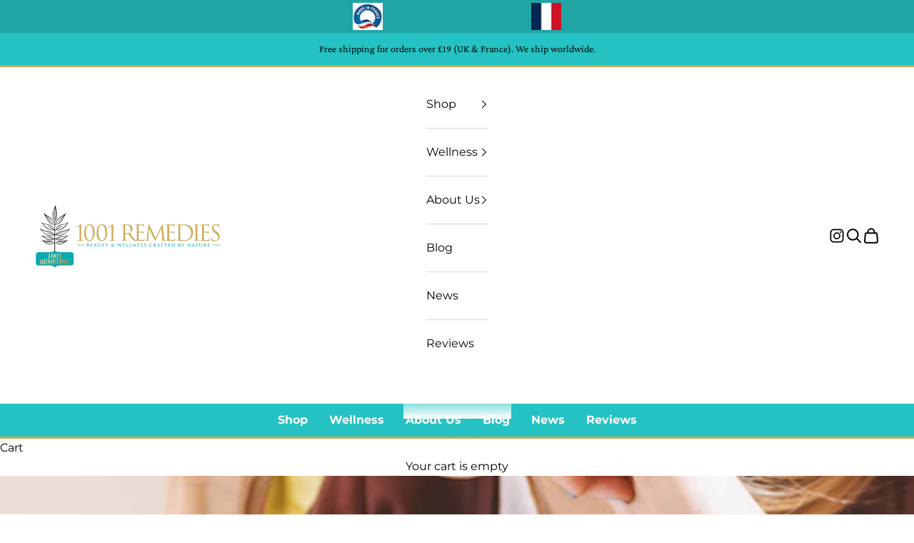

--- FILE ---
content_type: text/javascript
request_url: https://cdn.shopify.com/s/files/1/1418/6236/t/38/assets/appstle-init.js?v=1678105691&shop=1001remedies.myshopify.com
body_size: 1838
content:
(function(window2,k){!window2.AppstleIncluded&&(!urlIsProductPage()||!0)&&(window2.AppstleIncluded=!0,appstleLoadScript=function(src,callback){var script=document.createElement("script");script.charset="utf-8",script.async=!0,script.src=src,script.onload=script.onreadystatechange=function(){(!script.readyState||/loaded|complete/.test(script.readyState))&&(script.onload=script.onreadystatechange=null,script=k,callback&&callback())},document.getElementsByTagName("head")[0].appendChild(script)},appstleLoadScript("https://cdn.shopify.com/s/files/1/1418/6236/t/38/assets/appstle-subscription.js?v=1678105689"),window2.RS=Window.RS||{},RS.Config={selectors:{payment_button_selectors:"form[action$='/cart/add'] .shopify-payment-button",subscriptionLinkSelector:"div.logged-in-as",atcButtonPlacement:"BEFORE",subscriptionLinkPlacement:"BEFORE",cartRowSelector:"",cartLineItemSelector:"",cartLineItemPerQuantityPriceSelector:"",cartLineItemTotalPriceSelector:"",cartLineItemSellingPlanNameSelector:"",cartSubTotalSelector:"",cartLineItemPriceSelector:""},enableCartWidgetFeature:"false",useUrlWithCustomerId:"true",atcButtonSelector:".zpa-product-wrapper.zpa-offset-bottom-xs.zpa-text-center-sm.zpa-button-alignment-left",moneyFormat:"{% raw %}\xA3{{amount}}{% endraw %}",oneTimePurchaseText:"One Time Purchase",shop:"1001remedies.myshopify.com",deliveryText:"delivery",purchaseOptionsText:"Purchase Options",manageSubscriptionButtonText:"Manage Subscription",subscriptionOptionText:"Subscribe and save",sellingPlanSelectTitle:"DELIVERY FREQUENCY",subscriptionPriceDisplayText:"",tooltipTitle:"Subscription detail",showTooltipOnClick:"false",tooltipDesctiption:"<strong>Have complete control of your subscriptions</strong><br/><br/>Skip, reschedule, edit, or cancel deliveries anytime, based on your needs.",tooltipDescriptionOnPrepaidPlan:"<b>Prepaid Plan Details</b></br> Total price: {{totalPrice}} ( Price for every delivery: {{pricePerDelivery}})",tooltipDescriptionOnMultipleDiscount:"<b>Discount Details</b></br> Initial discount is {{discountOne}} and then {{discountTwo}}",tooltipDescriptionCustomization:"{{{defaultTooltipDescription}}} </br>  {{{prepaidDetails}}} </br> {{{discountDetails}}}",orderStatusManageSubscriptionTitle:"Subscription",orderStatusManageSubscriptionDescription:"Continue to your account to view and manage your subscriptions. Please use the same email address that you used to buy the subscription.",orderStatusManageSubscriptionButtonText:"Manage your subscription",subscriptionOptionSelectedByDefault:!1,totalPricePerDeliveryText:"{{prepaidPerDeliveryPrice}}/delivery",memberOnlySellingPlansJson:{},nonMemberOnlySellingPlansJson:{},widgetEnabled:!0,showTooltip:!0,sortByDefaultSequence:!1,showSubOptionBeforeOneTime:!1,showStaticTooltip:!1,showAppstleLink:!0,sellingPlanTitleText:"{{sellingPlanName}} ({{sellingPlanPrice}}/delivery)",oneTimePriceText:"{{price}}",selectedPayAsYouGoSellingPlanPriceText:"{{price}}",selectedPrepaidSellingPlanPriceText:" {{totalPrice}}",selectedDiscountFormat:"SAVE {{selectedDiscountPercentage}}",manageSubscriptionBtnFormat:"<a href='apps/subscriptions' class='appstle_manageSubBtn' ><button class='btn' style='padding: 2px 20px'>Manage Subscription</button><a><br><br>",manageSubscriptionUrl:"apps/subscriptions",appstlePlanId:146,showCheckoutSubscriptionBtn:!0,disableLoadingJquery:!1,widgetEnabledOnSoldVariant:"false",switchRadioButtonWidget:!1,appstlePlanName:"FREE",appstlePlanFeatures:{accessSplitContract:!0,enableExternalApi:!0,enableQuickActions:!0,enableDunningManagement:!0,enableAutoSync:!1,accessSubscriptionActivityLogs:!0,webhookAccess:!1,accessBundling:!0,analytics:!0,enableCustomEmailHtml:!0,accessAppstleMenu:!1,enableShippingProfiles:!0,accessKlaviyoContactSync:!0,accessCustomWidgetLocations:!0,accessAdvanceSubscriptionPlanOptions:!0,enableSmsAlert:!0,accessOneTimeProductUpsells:!0,accessQuickCheckout:!0,enableCustomEmailDomain:!0,enableSummaryReports:!0,accessManualSubscriptionCreation:!0,subscriptionOrderAmount:500,enableSubscriptionManagement:!0,enableAutomation:!0,enableBundling:!0,accessResendEmail:!0,enableCartWidget:!1,accessDiscountOnCancellationAttempt:!0,accessWidgetDesignOptions:!0,enableCancellationManagement:!0,accessSubscriberLoyaltyFeatures:!0,enableWidgetPlacement:!0,enableIntegrations:!0,enableCustomerPortalSettings:!0,enableProductSwapAutomation:!0,enableAdvancedSellingPlans:!0,accessBuildABox:!0},formMappingAttributeName:"",formMappingAttributeSelector:"",quickViewModalPollingSelector:"",scriptLoadDelay:"0",formatMoneyOverride:"false",appstle_app_proxy_path_prefix:"apps/subscriptions",updatePriceOnQuantityChange:"",widgetParentSelector:"",quantitySelector:"",enableAddJSInterceptor:"false",reBuyEnabled:"false",loyaltyDetailsLabelText:"",loyaltyPerkDescriptionText:"",widgetTemplateHtml:"{% raw %}{% endraw %}",bundle:{},labels:'{"appstle.subscription.wg.yearsFrequencyTextV2":"Years","appstle.subscription.wg.weekFrequencyTextV2":"Week","appstle.subscription.wg.oneTimePurchaseTextV2":"One Time Purchase","appstle.subscription.wg.loyaltyPerkDescriptionTextV2":"{{#isDiscountTypeFreeProduct}}<div style=\'display: flex;\'><div style=\'height: 60px; width: 60px; flex-shrink: 0; margin-right: 10px;\'><img style=\'width: 100%\' src={{{featured_image}}}></img></div><div>After {{{billingCycleBlock}}} orders,<span style=\'color: #ffc000;font-weight: 700;\';> get a FREE {{freeProductName}} </span></div><div>{{/isDiscountTypeFreeProduct}}{{#isDiscountTypePercentage}}After <span class=\'appstle-loyalty-billing-cycle\'><span class=\'appstle-loyalty-billing-cycle-count\'>{{{billingCycleBlock}}}</span> order</span>, <span class=\'appstle-loyalty-discount\'>get <span style=\'color: #ffc000;font-weight: 700;\';>{{{discount}}}% OFF your entire order</span></span>.{{/isDiscountTypePercentage}}{{#isDiscountTypeShipping}}After <span class=\'appstle-loyalty-billing-cycle\'><span class=\'appstle-loyalty-billing-cycle-count\'>{{{billingCycleBlock}}}</span> order</span>, <span class=\'appstle-loyalty-discount\'>get <span style=\'color: #ffc000;font-weight: 700;\';>shipping at {{{formatDiscountedPrice}}}</span></span>.{{/isDiscountTypeShipping}}{{#isDiscountTypeFixed}}After <span class=\'appstle-loyalty-billing-cycle\'><span class=\'appstle-loyalty-billing-cycle-count\'>{{{billingCycleBlock}}}</span> order</span>, <span class=\'appstle-loyalty-discount\'>get <span style=\'color: #ffc000;font-weight: 700;\';>{{{formatDiscountedPrice}}} OFF your entire order</span></span>.{{/isDiscountTypeFixed}}","appstle.subscription.wg.unsubscribeFrequencyTextV2":"unsubscribe","appstle.subscription.wg.weeksFrequencyTextV2":"Weeks","appstle.subscription.wg.oneTimeFrequencyTextV2":"One Time","appstle.subscription.wg.dayFrequencyTextV2":"day","appstle.subscription.wg.allowFulfilmentCountViaPropertiesV2":"true","appstle.subscription.wg.monthsFrequencyTextV2":"Months","appstle.subscription.wg.subscribeAndSaveInitalV2":"Subscribe & save","appstle.subscription.wg.deliveryEveryFrequencyTextV2":"Delivery Every","appstle.subscription.wg.offFrequencyTextV2":"Off","appstle.subscription.wg.daysFrequencyTextV2":"Days","appstle.subscription.wg.yearFrequencyTextV2":"Year","appstle.subscription.wg.subscribeAndSaveSuccessV2":"Subscribe success","appstle.subscription.wg.monthFrequencyTextV2":"Month","appstle.subscription.wg.selectDeliverOptionV2":"select deliver option"}',css:{appstle_subscription_widget:{"margin-top":"","margin-bottom":""},appstle_subscription_wrapper:{"border-width":"","border-color":""},appstle_circle:{"border-color":""},appstle_dot:{"background-color":""},appstle_select:{"padding-top":"","padding-bottom":"","padding-left":"","padding-right":"","border-width":"","border-style":"","border-color":"","border-radius":""},tooltip_subscription_svg:{fill:""},appstle_tooltip:{color:"","background-color":""},appstle_tooltip_border_top_color:{"border-top-color":""},appstle_subscription_final_price:{color:""},appstle_widget_text_color:{color:""},appstle_selected_background:{background:"transparent"},customCSS:"",customerPortalCss:"",priceSelector:"",landingPagePriceSelector:"",quickViewClickSelector:"",badgeTop:"",pricePlacement:"BEFORE"}});function urlIsProductPage(){return decodeURIComponent(window2.location.pathname).includes("/products/")}})(window);
//# sourceMappingURL=/s/files/1/1418/6236/t/38/assets/appstle-init.js.map?shop=1001remedies.myshopify.com&v=1678105691
